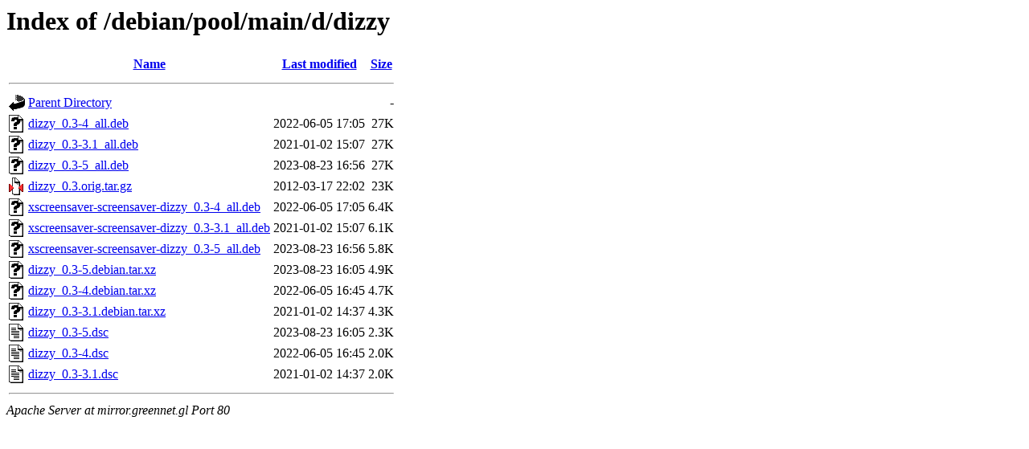

--- FILE ---
content_type: text/html;charset=UTF-8
request_url: http://mirror.greennet.gl/debian/pool/main/d/dizzy/?C=S;O=D
body_size: 696
content:
<!DOCTYPE HTML PUBLIC "-//W3C//DTD HTML 3.2 Final//EN">
<html>
 <head>
  <title>Index of /debian/pool/main/d/dizzy</title>
 </head>
 <body>
<h1>Index of /debian/pool/main/d/dizzy</h1>
  <table>
   <tr><th valign="top"><img src="/icons/blank.gif" alt="[ICO]"></th><th><a href="?C=N;O=A">Name</a></th><th><a href="?C=M;O=A">Last modified</a></th><th><a href="?C=S;O=A">Size</a></th></tr>
   <tr><th colspan="4"><hr></th></tr>
<tr><td valign="top"><img src="/icons/back.gif" alt="[PARENTDIR]"></td><td><a href="/debian/pool/main/d/">Parent Directory</a></td><td>&nbsp;</td><td align="right">  - </td></tr>
<tr><td valign="top"><img src="/icons/unknown.gif" alt="[   ]"></td><td><a href="dizzy_0.3-4_all.deb">dizzy_0.3-4_all.deb</a></td><td align="right">2022-06-05 17:05  </td><td align="right"> 27K</td></tr>
<tr><td valign="top"><img src="/icons/unknown.gif" alt="[   ]"></td><td><a href="dizzy_0.3-3.1_all.deb">dizzy_0.3-3.1_all.deb</a></td><td align="right">2021-01-02 15:07  </td><td align="right"> 27K</td></tr>
<tr><td valign="top"><img src="/icons/unknown.gif" alt="[   ]"></td><td><a href="dizzy_0.3-5_all.deb">dizzy_0.3-5_all.deb</a></td><td align="right">2023-08-23 16:56  </td><td align="right"> 27K</td></tr>
<tr><td valign="top"><img src="/icons/compressed.gif" alt="[   ]"></td><td><a href="dizzy_0.3.orig.tar.gz">dizzy_0.3.orig.tar.gz</a></td><td align="right">2012-03-17 22:02  </td><td align="right"> 23K</td></tr>
<tr><td valign="top"><img src="/icons/unknown.gif" alt="[   ]"></td><td><a href="xscreensaver-screensaver-dizzy_0.3-4_all.deb">xscreensaver-screensaver-dizzy_0.3-4_all.deb</a></td><td align="right">2022-06-05 17:05  </td><td align="right">6.4K</td></tr>
<tr><td valign="top"><img src="/icons/unknown.gif" alt="[   ]"></td><td><a href="xscreensaver-screensaver-dizzy_0.3-3.1_all.deb">xscreensaver-screensaver-dizzy_0.3-3.1_all.deb</a></td><td align="right">2021-01-02 15:07  </td><td align="right">6.1K</td></tr>
<tr><td valign="top"><img src="/icons/unknown.gif" alt="[   ]"></td><td><a href="xscreensaver-screensaver-dizzy_0.3-5_all.deb">xscreensaver-screensaver-dizzy_0.3-5_all.deb</a></td><td align="right">2023-08-23 16:56  </td><td align="right">5.8K</td></tr>
<tr><td valign="top"><img src="/icons/unknown.gif" alt="[   ]"></td><td><a href="dizzy_0.3-5.debian.tar.xz">dizzy_0.3-5.debian.tar.xz</a></td><td align="right">2023-08-23 16:05  </td><td align="right">4.9K</td></tr>
<tr><td valign="top"><img src="/icons/unknown.gif" alt="[   ]"></td><td><a href="dizzy_0.3-4.debian.tar.xz">dizzy_0.3-4.debian.tar.xz</a></td><td align="right">2022-06-05 16:45  </td><td align="right">4.7K</td></tr>
<tr><td valign="top"><img src="/icons/unknown.gif" alt="[   ]"></td><td><a href="dizzy_0.3-3.1.debian.tar.xz">dizzy_0.3-3.1.debian.tar.xz</a></td><td align="right">2021-01-02 14:37  </td><td align="right">4.3K</td></tr>
<tr><td valign="top"><img src="/icons/text.gif" alt="[TXT]"></td><td><a href="dizzy_0.3-5.dsc">dizzy_0.3-5.dsc</a></td><td align="right">2023-08-23 16:05  </td><td align="right">2.3K</td></tr>
<tr><td valign="top"><img src="/icons/text.gif" alt="[TXT]"></td><td><a href="dizzy_0.3-4.dsc">dizzy_0.3-4.dsc</a></td><td align="right">2022-06-05 16:45  </td><td align="right">2.0K</td></tr>
<tr><td valign="top"><img src="/icons/text.gif" alt="[TXT]"></td><td><a href="dizzy_0.3-3.1.dsc">dizzy_0.3-3.1.dsc</a></td><td align="right">2021-01-02 14:37  </td><td align="right">2.0K</td></tr>
   <tr><th colspan="4"><hr></th></tr>
</table>
<address>Apache Server at mirror.greennet.gl Port 80</address>
</body></html>
